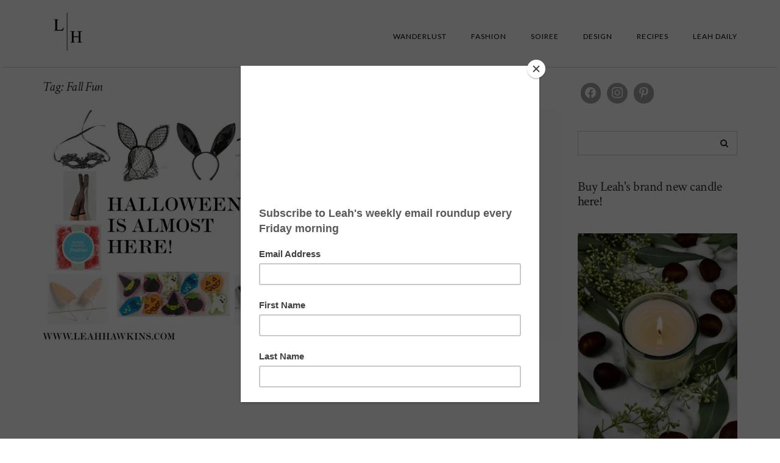

--- FILE ---
content_type: text/html; charset=UTF-8
request_url: https://leahhawkins.com/tag/fall-fun/
body_size: 11035
content:
<!DOCTYPE html>
<html lang="en-US">
<head>
    <meta charset="UTF-8" />
    <meta http-equiv="X-UA-Compatible" content="IE=edge" />
    <meta name="viewport" content="width=device-width, initial-scale=1" />
        <meta name='robots' content='index, follow, max-image-preview:large, max-snippet:-1, max-video-preview:-1' />

	<!-- This site is optimized with the Yoast SEO plugin v21.1 - https://yoast.com/wordpress/plugins/seo/ -->
	<title>Fall Fun Archives - Leah Hawkins</title>
	<link rel="canonical" href="https://leahhawkins.com/tag/fall-fun/" />
	<meta property="og:locale" content="en_US" />
	<meta property="og:type" content="article" />
	<meta property="og:title" content="Fall Fun Archives - Leah Hawkins" />
	<meta property="og:url" content="https://leahhawkins.com/tag/fall-fun/" />
	<meta property="og:site_name" content="Leah Hawkins" />
	<meta name="twitter:card" content="summary_large_image" />
	<script type="application/ld+json" class="yoast-schema-graph">{"@context":"https://schema.org","@graph":[{"@type":"CollectionPage","@id":"https://leahhawkins.com/tag/fall-fun/","url":"https://leahhawkins.com/tag/fall-fun/","name":"Fall Fun Archives - Leah Hawkins","isPartOf":{"@id":"https://leahhawkins.com/#website"},"primaryImageOfPage":{"@id":"https://leahhawkins.com/tag/fall-fun/#primaryimage"},"image":{"@id":"https://leahhawkins.com/tag/fall-fun/#primaryimage"},"thumbnailUrl":"https://leahhawkins.com/wp-content/uploads/2017/10/Halloween-Is-Almost-Here.jpg","breadcrumb":{"@id":"https://leahhawkins.com/tag/fall-fun/#breadcrumb"},"inLanguage":"en-US"},{"@type":"ImageObject","inLanguage":"en-US","@id":"https://leahhawkins.com/tag/fall-fun/#primaryimage","url":"https://leahhawkins.com/wp-content/uploads/2017/10/Halloween-Is-Almost-Here.jpg","contentUrl":"https://leahhawkins.com/wp-content/uploads/2017/10/Halloween-Is-Almost-Here.jpg","width":600,"height":552},{"@type":"BreadcrumbList","@id":"https://leahhawkins.com/tag/fall-fun/#breadcrumb","itemListElement":[{"@type":"ListItem","position":1,"name":"Home","item":"https://leahhawkins.com/"},{"@type":"ListItem","position":2,"name":"Fall Fun"}]},{"@type":"WebSite","@id":"https://leahhawkins.com/#website","url":"https://leahhawkins.com/","name":"Leah Hawkins","description":"cool. classic. chic.","potentialAction":[{"@type":"SearchAction","target":{"@type":"EntryPoint","urlTemplate":"https://leahhawkins.com/?s={search_term_string}"},"query-input":"required name=search_term_string"}],"inLanguage":"en-US"}]}</script>
	<!-- / Yoast SEO plugin. -->


<link rel='dns-prefetch' href='//fonts.googleapis.com' />
<link href='https://fonts.gstatic.com' crossorigin rel='preconnect' />
<link rel="alternate" type="application/rss+xml" title="Leah Hawkins &raquo; Feed" href="https://leahhawkins.com/feed/" />
<link rel="alternate" type="application/rss+xml" title="Leah Hawkins &raquo; Comments Feed" href="https://leahhawkins.com/comments/feed/" />
<link rel="alternate" type="application/rss+xml" title="Leah Hawkins &raquo; Fall Fun Tag Feed" href="https://leahhawkins.com/tag/fall-fun/feed/" />
<script type="text/javascript">
/* <![CDATA[ */
window._wpemojiSettings = {"baseUrl":"https:\/\/s.w.org\/images\/core\/emoji\/15.0.3\/72x72\/","ext":".png","svgUrl":"https:\/\/s.w.org\/images\/core\/emoji\/15.0.3\/svg\/","svgExt":".svg","source":{"concatemoji":"https:\/\/leahhawkins.com\/wp-includes\/js\/wp-emoji-release.min.js?ver=6.6.4"}};
/*! This file is auto-generated */
!function(i,n){var o,s,e;function c(e){try{var t={supportTests:e,timestamp:(new Date).valueOf()};sessionStorage.setItem(o,JSON.stringify(t))}catch(e){}}function p(e,t,n){e.clearRect(0,0,e.canvas.width,e.canvas.height),e.fillText(t,0,0);var t=new Uint32Array(e.getImageData(0,0,e.canvas.width,e.canvas.height).data),r=(e.clearRect(0,0,e.canvas.width,e.canvas.height),e.fillText(n,0,0),new Uint32Array(e.getImageData(0,0,e.canvas.width,e.canvas.height).data));return t.every(function(e,t){return e===r[t]})}function u(e,t,n){switch(t){case"flag":return n(e,"\ud83c\udff3\ufe0f\u200d\u26a7\ufe0f","\ud83c\udff3\ufe0f\u200b\u26a7\ufe0f")?!1:!n(e,"\ud83c\uddfa\ud83c\uddf3","\ud83c\uddfa\u200b\ud83c\uddf3")&&!n(e,"\ud83c\udff4\udb40\udc67\udb40\udc62\udb40\udc65\udb40\udc6e\udb40\udc67\udb40\udc7f","\ud83c\udff4\u200b\udb40\udc67\u200b\udb40\udc62\u200b\udb40\udc65\u200b\udb40\udc6e\u200b\udb40\udc67\u200b\udb40\udc7f");case"emoji":return!n(e,"\ud83d\udc26\u200d\u2b1b","\ud83d\udc26\u200b\u2b1b")}return!1}function f(e,t,n){var r="undefined"!=typeof WorkerGlobalScope&&self instanceof WorkerGlobalScope?new OffscreenCanvas(300,150):i.createElement("canvas"),a=r.getContext("2d",{willReadFrequently:!0}),o=(a.textBaseline="top",a.font="600 32px Arial",{});return e.forEach(function(e){o[e]=t(a,e,n)}),o}function t(e){var t=i.createElement("script");t.src=e,t.defer=!0,i.head.appendChild(t)}"undefined"!=typeof Promise&&(o="wpEmojiSettingsSupports",s=["flag","emoji"],n.supports={everything:!0,everythingExceptFlag:!0},e=new Promise(function(e){i.addEventListener("DOMContentLoaded",e,{once:!0})}),new Promise(function(t){var n=function(){try{var e=JSON.parse(sessionStorage.getItem(o));if("object"==typeof e&&"number"==typeof e.timestamp&&(new Date).valueOf()<e.timestamp+604800&&"object"==typeof e.supportTests)return e.supportTests}catch(e){}return null}();if(!n){if("undefined"!=typeof Worker&&"undefined"!=typeof OffscreenCanvas&&"undefined"!=typeof URL&&URL.createObjectURL&&"undefined"!=typeof Blob)try{var e="postMessage("+f.toString()+"("+[JSON.stringify(s),u.toString(),p.toString()].join(",")+"));",r=new Blob([e],{type:"text/javascript"}),a=new Worker(URL.createObjectURL(r),{name:"wpTestEmojiSupports"});return void(a.onmessage=function(e){c(n=e.data),a.terminate(),t(n)})}catch(e){}c(n=f(s,u,p))}t(n)}).then(function(e){for(var t in e)n.supports[t]=e[t],n.supports.everything=n.supports.everything&&n.supports[t],"flag"!==t&&(n.supports.everythingExceptFlag=n.supports.everythingExceptFlag&&n.supports[t]);n.supports.everythingExceptFlag=n.supports.everythingExceptFlag&&!n.supports.flag,n.DOMReady=!1,n.readyCallback=function(){n.DOMReady=!0}}).then(function(){return e}).then(function(){var e;n.supports.everything||(n.readyCallback(),(e=n.source||{}).concatemoji?t(e.concatemoji):e.wpemoji&&e.twemoji&&(t(e.twemoji),t(e.wpemoji)))}))}((window,document),window._wpemojiSettings);
/* ]]> */
</script>
<style id='wp-emoji-styles-inline-css' type='text/css'>

	img.wp-smiley, img.emoji {
		display: inline !important;
		border: none !important;
		box-shadow: none !important;
		height: 1em !important;
		width: 1em !important;
		margin: 0 0.07em !important;
		vertical-align: -0.1em !important;
		background: none !important;
		padding: 0 !important;
	}
</style>
<link rel='stylesheet' id='wp-block-library-css' href='https://leahhawkins.com/wp-includes/css/dist/block-library/style.min.css?ver=6.6.4' type='text/css' media='all' />
<link rel='stylesheet' id='wpzoom-social-icons-block-style-css' href='https://leahhawkins.com/wp-content/plugins/social-icons-widget-by-wpzoom/block/dist/style-wpzoom-social-icons.css?ver=4.2.18' type='text/css' media='all' />
<link rel='stylesheet' id='wc-blocks-style-css' href='https://leahhawkins.com/wp-content/plugins/woocommerce/packages/woocommerce-blocks/build/wc-blocks.css?ver=10.6.6' type='text/css' media='all' />
<link rel='stylesheet' id='wc-blocks-style-active-filters-css' href='https://leahhawkins.com/wp-content/plugins/woocommerce/packages/woocommerce-blocks/build/active-filters.css?ver=10.6.6' type='text/css' media='all' />
<link rel='stylesheet' id='wc-blocks-style-add-to-cart-form-css' href='https://leahhawkins.com/wp-content/plugins/woocommerce/packages/woocommerce-blocks/build/add-to-cart-form.css?ver=10.6.6' type='text/css' media='all' />
<link rel='stylesheet' id='wc-blocks-packages-style-css' href='https://leahhawkins.com/wp-content/plugins/woocommerce/packages/woocommerce-blocks/build/packages-style.css?ver=10.6.6' type='text/css' media='all' />
<link rel='stylesheet' id='wc-blocks-style-all-products-css' href='https://leahhawkins.com/wp-content/plugins/woocommerce/packages/woocommerce-blocks/build/all-products.css?ver=10.6.6' type='text/css' media='all' />
<link rel='stylesheet' id='wc-blocks-style-all-reviews-css' href='https://leahhawkins.com/wp-content/plugins/woocommerce/packages/woocommerce-blocks/build/all-reviews.css?ver=10.6.6' type='text/css' media='all' />
<link rel='stylesheet' id='wc-blocks-style-attribute-filter-css' href='https://leahhawkins.com/wp-content/plugins/woocommerce/packages/woocommerce-blocks/build/attribute-filter.css?ver=10.6.6' type='text/css' media='all' />
<link rel='stylesheet' id='wc-blocks-style-breadcrumbs-css' href='https://leahhawkins.com/wp-content/plugins/woocommerce/packages/woocommerce-blocks/build/breadcrumbs.css?ver=10.6.6' type='text/css' media='all' />
<link rel='stylesheet' id='wc-blocks-style-catalog-sorting-css' href='https://leahhawkins.com/wp-content/plugins/woocommerce/packages/woocommerce-blocks/build/catalog-sorting.css?ver=10.6.6' type='text/css' media='all' />
<link rel='stylesheet' id='wc-blocks-style-customer-account-css' href='https://leahhawkins.com/wp-content/plugins/woocommerce/packages/woocommerce-blocks/build/customer-account.css?ver=10.6.6' type='text/css' media='all' />
<link rel='stylesheet' id='wc-blocks-style-featured-category-css' href='https://leahhawkins.com/wp-content/plugins/woocommerce/packages/woocommerce-blocks/build/featured-category.css?ver=10.6.6' type='text/css' media='all' />
<link rel='stylesheet' id='wc-blocks-style-featured-product-css' href='https://leahhawkins.com/wp-content/plugins/woocommerce/packages/woocommerce-blocks/build/featured-product.css?ver=10.6.6' type='text/css' media='all' />
<link rel='stylesheet' id='wc-blocks-style-mini-cart-css' href='https://leahhawkins.com/wp-content/plugins/woocommerce/packages/woocommerce-blocks/build/mini-cart.css?ver=10.6.6' type='text/css' media='all' />
<link rel='stylesheet' id='wc-blocks-style-price-filter-css' href='https://leahhawkins.com/wp-content/plugins/woocommerce/packages/woocommerce-blocks/build/price-filter.css?ver=10.6.6' type='text/css' media='all' />
<link rel='stylesheet' id='wc-blocks-style-product-add-to-cart-css' href='https://leahhawkins.com/wp-content/plugins/woocommerce/packages/woocommerce-blocks/build/product-add-to-cart.css?ver=10.6.6' type='text/css' media='all' />
<link rel='stylesheet' id='wc-blocks-style-product-button-css' href='https://leahhawkins.com/wp-content/plugins/woocommerce/packages/woocommerce-blocks/build/product-button.css?ver=10.6.6' type='text/css' media='all' />
<link rel='stylesheet' id='wc-blocks-style-product-categories-css' href='https://leahhawkins.com/wp-content/plugins/woocommerce/packages/woocommerce-blocks/build/product-categories.css?ver=10.6.6' type='text/css' media='all' />
<link rel='stylesheet' id='wc-blocks-style-product-image-css' href='https://leahhawkins.com/wp-content/plugins/woocommerce/packages/woocommerce-blocks/build/product-image.css?ver=10.6.6' type='text/css' media='all' />
<link rel='stylesheet' id='wc-blocks-style-product-image-gallery-css' href='https://leahhawkins.com/wp-content/plugins/woocommerce/packages/woocommerce-blocks/build/product-image-gallery.css?ver=10.6.6' type='text/css' media='all' />
<link rel='stylesheet' id='wc-blocks-style-product-query-css' href='https://leahhawkins.com/wp-content/plugins/woocommerce/packages/woocommerce-blocks/build/product-query.css?ver=10.6.6' type='text/css' media='all' />
<link rel='stylesheet' id='wc-blocks-style-product-results-count-css' href='https://leahhawkins.com/wp-content/plugins/woocommerce/packages/woocommerce-blocks/build/product-results-count.css?ver=10.6.6' type='text/css' media='all' />
<link rel='stylesheet' id='wc-blocks-style-product-reviews-css' href='https://leahhawkins.com/wp-content/plugins/woocommerce/packages/woocommerce-blocks/build/product-reviews.css?ver=10.6.6' type='text/css' media='all' />
<link rel='stylesheet' id='wc-blocks-style-product-sale-badge-css' href='https://leahhawkins.com/wp-content/plugins/woocommerce/packages/woocommerce-blocks/build/product-sale-badge.css?ver=10.6.6' type='text/css' media='all' />
<link rel='stylesheet' id='wc-blocks-style-product-search-css' href='https://leahhawkins.com/wp-content/plugins/woocommerce/packages/woocommerce-blocks/build/product-search.css?ver=10.6.6' type='text/css' media='all' />
<link rel='stylesheet' id='wc-blocks-style-product-sku-css' href='https://leahhawkins.com/wp-content/plugins/woocommerce/packages/woocommerce-blocks/build/product-sku.css?ver=10.6.6' type='text/css' media='all' />
<link rel='stylesheet' id='wc-blocks-style-product-stock-indicator-css' href='https://leahhawkins.com/wp-content/plugins/woocommerce/packages/woocommerce-blocks/build/product-stock-indicator.css?ver=10.6.6' type='text/css' media='all' />
<link rel='stylesheet' id='wc-blocks-style-product-summary-css' href='https://leahhawkins.com/wp-content/plugins/woocommerce/packages/woocommerce-blocks/build/product-summary.css?ver=10.6.6' type='text/css' media='all' />
<link rel='stylesheet' id='wc-blocks-style-product-title-css' href='https://leahhawkins.com/wp-content/plugins/woocommerce/packages/woocommerce-blocks/build/product-title.css?ver=10.6.6' type='text/css' media='all' />
<link rel='stylesheet' id='wc-blocks-style-rating-filter-css' href='https://leahhawkins.com/wp-content/plugins/woocommerce/packages/woocommerce-blocks/build/rating-filter.css?ver=10.6.6' type='text/css' media='all' />
<link rel='stylesheet' id='wc-blocks-style-reviews-by-category-css' href='https://leahhawkins.com/wp-content/plugins/woocommerce/packages/woocommerce-blocks/build/reviews-by-category.css?ver=10.6.6' type='text/css' media='all' />
<link rel='stylesheet' id='wc-blocks-style-reviews-by-product-css' href='https://leahhawkins.com/wp-content/plugins/woocommerce/packages/woocommerce-blocks/build/reviews-by-product.css?ver=10.6.6' type='text/css' media='all' />
<link rel='stylesheet' id='wc-blocks-style-product-details-css' href='https://leahhawkins.com/wp-content/plugins/woocommerce/packages/woocommerce-blocks/build/product-details.css?ver=10.6.6' type='text/css' media='all' />
<link rel='stylesheet' id='wc-blocks-style-single-product-css' href='https://leahhawkins.com/wp-content/plugins/woocommerce/packages/woocommerce-blocks/build/single-product.css?ver=10.6.6' type='text/css' media='all' />
<link rel='stylesheet' id='wc-blocks-style-stock-filter-css' href='https://leahhawkins.com/wp-content/plugins/woocommerce/packages/woocommerce-blocks/build/stock-filter.css?ver=10.6.6' type='text/css' media='all' />
<link rel='stylesheet' id='wc-blocks-style-cart-css' href='https://leahhawkins.com/wp-content/plugins/woocommerce/packages/woocommerce-blocks/build/cart.css?ver=10.6.6' type='text/css' media='all' />
<link rel='stylesheet' id='wc-blocks-style-checkout-css' href='https://leahhawkins.com/wp-content/plugins/woocommerce/packages/woocommerce-blocks/build/checkout.css?ver=10.6.6' type='text/css' media='all' />
<link rel='stylesheet' id='wc-blocks-style-mini-cart-contents-css' href='https://leahhawkins.com/wp-content/plugins/woocommerce/packages/woocommerce-blocks/build/mini-cart-contents.css?ver=10.6.6' type='text/css' media='all' />
<style id='classic-theme-styles-inline-css' type='text/css'>
/*! This file is auto-generated */
.wp-block-button__link{color:#fff;background-color:#32373c;border-radius:9999px;box-shadow:none;text-decoration:none;padding:calc(.667em + 2px) calc(1.333em + 2px);font-size:1.125em}.wp-block-file__button{background:#32373c;color:#fff;text-decoration:none}
</style>
<style id='global-styles-inline-css' type='text/css'>
:root{--wp--preset--aspect-ratio--square: 1;--wp--preset--aspect-ratio--4-3: 4/3;--wp--preset--aspect-ratio--3-4: 3/4;--wp--preset--aspect-ratio--3-2: 3/2;--wp--preset--aspect-ratio--2-3: 2/3;--wp--preset--aspect-ratio--16-9: 16/9;--wp--preset--aspect-ratio--9-16: 9/16;--wp--preset--color--black: #000000;--wp--preset--color--cyan-bluish-gray: #abb8c3;--wp--preset--color--white: #ffffff;--wp--preset--color--pale-pink: #f78da7;--wp--preset--color--vivid-red: #cf2e2e;--wp--preset--color--luminous-vivid-orange: #ff6900;--wp--preset--color--luminous-vivid-amber: #fcb900;--wp--preset--color--light-green-cyan: #7bdcb5;--wp--preset--color--vivid-green-cyan: #00d084;--wp--preset--color--pale-cyan-blue: #8ed1fc;--wp--preset--color--vivid-cyan-blue: #0693e3;--wp--preset--color--vivid-purple: #9b51e0;--wp--preset--gradient--vivid-cyan-blue-to-vivid-purple: linear-gradient(135deg,rgba(6,147,227,1) 0%,rgb(155,81,224) 100%);--wp--preset--gradient--light-green-cyan-to-vivid-green-cyan: linear-gradient(135deg,rgb(122,220,180) 0%,rgb(0,208,130) 100%);--wp--preset--gradient--luminous-vivid-amber-to-luminous-vivid-orange: linear-gradient(135deg,rgba(252,185,0,1) 0%,rgba(255,105,0,1) 100%);--wp--preset--gradient--luminous-vivid-orange-to-vivid-red: linear-gradient(135deg,rgba(255,105,0,1) 0%,rgb(207,46,46) 100%);--wp--preset--gradient--very-light-gray-to-cyan-bluish-gray: linear-gradient(135deg,rgb(238,238,238) 0%,rgb(169,184,195) 100%);--wp--preset--gradient--cool-to-warm-spectrum: linear-gradient(135deg,rgb(74,234,220) 0%,rgb(151,120,209) 20%,rgb(207,42,186) 40%,rgb(238,44,130) 60%,rgb(251,105,98) 80%,rgb(254,248,76) 100%);--wp--preset--gradient--blush-light-purple: linear-gradient(135deg,rgb(255,206,236) 0%,rgb(152,150,240) 100%);--wp--preset--gradient--blush-bordeaux: linear-gradient(135deg,rgb(254,205,165) 0%,rgb(254,45,45) 50%,rgb(107,0,62) 100%);--wp--preset--gradient--luminous-dusk: linear-gradient(135deg,rgb(255,203,112) 0%,rgb(199,81,192) 50%,rgb(65,88,208) 100%);--wp--preset--gradient--pale-ocean: linear-gradient(135deg,rgb(255,245,203) 0%,rgb(182,227,212) 50%,rgb(51,167,181) 100%);--wp--preset--gradient--electric-grass: linear-gradient(135deg,rgb(202,248,128) 0%,rgb(113,206,126) 100%);--wp--preset--gradient--midnight: linear-gradient(135deg,rgb(2,3,129) 0%,rgb(40,116,252) 100%);--wp--preset--font-size--small: 13px;--wp--preset--font-size--medium: 20px;--wp--preset--font-size--large: 36px;--wp--preset--font-size--x-large: 42px;--wp--preset--spacing--20: 0.44rem;--wp--preset--spacing--30: 0.67rem;--wp--preset--spacing--40: 1rem;--wp--preset--spacing--50: 1.5rem;--wp--preset--spacing--60: 2.25rem;--wp--preset--spacing--70: 3.38rem;--wp--preset--spacing--80: 5.06rem;--wp--preset--shadow--natural: 6px 6px 9px rgba(0, 0, 0, 0.2);--wp--preset--shadow--deep: 12px 12px 50px rgba(0, 0, 0, 0.4);--wp--preset--shadow--sharp: 6px 6px 0px rgba(0, 0, 0, 0.2);--wp--preset--shadow--outlined: 6px 6px 0px -3px rgba(255, 255, 255, 1), 6px 6px rgba(0, 0, 0, 1);--wp--preset--shadow--crisp: 6px 6px 0px rgba(0, 0, 0, 1);}:where(.is-layout-flex){gap: 0.5em;}:where(.is-layout-grid){gap: 0.5em;}body .is-layout-flex{display: flex;}.is-layout-flex{flex-wrap: wrap;align-items: center;}.is-layout-flex > :is(*, div){margin: 0;}body .is-layout-grid{display: grid;}.is-layout-grid > :is(*, div){margin: 0;}:where(.wp-block-columns.is-layout-flex){gap: 2em;}:where(.wp-block-columns.is-layout-grid){gap: 2em;}:where(.wp-block-post-template.is-layout-flex){gap: 1.25em;}:where(.wp-block-post-template.is-layout-grid){gap: 1.25em;}.has-black-color{color: var(--wp--preset--color--black) !important;}.has-cyan-bluish-gray-color{color: var(--wp--preset--color--cyan-bluish-gray) !important;}.has-white-color{color: var(--wp--preset--color--white) !important;}.has-pale-pink-color{color: var(--wp--preset--color--pale-pink) !important;}.has-vivid-red-color{color: var(--wp--preset--color--vivid-red) !important;}.has-luminous-vivid-orange-color{color: var(--wp--preset--color--luminous-vivid-orange) !important;}.has-luminous-vivid-amber-color{color: var(--wp--preset--color--luminous-vivid-amber) !important;}.has-light-green-cyan-color{color: var(--wp--preset--color--light-green-cyan) !important;}.has-vivid-green-cyan-color{color: var(--wp--preset--color--vivid-green-cyan) !important;}.has-pale-cyan-blue-color{color: var(--wp--preset--color--pale-cyan-blue) !important;}.has-vivid-cyan-blue-color{color: var(--wp--preset--color--vivid-cyan-blue) !important;}.has-vivid-purple-color{color: var(--wp--preset--color--vivid-purple) !important;}.has-black-background-color{background-color: var(--wp--preset--color--black) !important;}.has-cyan-bluish-gray-background-color{background-color: var(--wp--preset--color--cyan-bluish-gray) !important;}.has-white-background-color{background-color: var(--wp--preset--color--white) !important;}.has-pale-pink-background-color{background-color: var(--wp--preset--color--pale-pink) !important;}.has-vivid-red-background-color{background-color: var(--wp--preset--color--vivid-red) !important;}.has-luminous-vivid-orange-background-color{background-color: var(--wp--preset--color--luminous-vivid-orange) !important;}.has-luminous-vivid-amber-background-color{background-color: var(--wp--preset--color--luminous-vivid-amber) !important;}.has-light-green-cyan-background-color{background-color: var(--wp--preset--color--light-green-cyan) !important;}.has-vivid-green-cyan-background-color{background-color: var(--wp--preset--color--vivid-green-cyan) !important;}.has-pale-cyan-blue-background-color{background-color: var(--wp--preset--color--pale-cyan-blue) !important;}.has-vivid-cyan-blue-background-color{background-color: var(--wp--preset--color--vivid-cyan-blue) !important;}.has-vivid-purple-background-color{background-color: var(--wp--preset--color--vivid-purple) !important;}.has-black-border-color{border-color: var(--wp--preset--color--black) !important;}.has-cyan-bluish-gray-border-color{border-color: var(--wp--preset--color--cyan-bluish-gray) !important;}.has-white-border-color{border-color: var(--wp--preset--color--white) !important;}.has-pale-pink-border-color{border-color: var(--wp--preset--color--pale-pink) !important;}.has-vivid-red-border-color{border-color: var(--wp--preset--color--vivid-red) !important;}.has-luminous-vivid-orange-border-color{border-color: var(--wp--preset--color--luminous-vivid-orange) !important;}.has-luminous-vivid-amber-border-color{border-color: var(--wp--preset--color--luminous-vivid-amber) !important;}.has-light-green-cyan-border-color{border-color: var(--wp--preset--color--light-green-cyan) !important;}.has-vivid-green-cyan-border-color{border-color: var(--wp--preset--color--vivid-green-cyan) !important;}.has-pale-cyan-blue-border-color{border-color: var(--wp--preset--color--pale-cyan-blue) !important;}.has-vivid-cyan-blue-border-color{border-color: var(--wp--preset--color--vivid-cyan-blue) !important;}.has-vivid-purple-border-color{border-color: var(--wp--preset--color--vivid-purple) !important;}.has-vivid-cyan-blue-to-vivid-purple-gradient-background{background: var(--wp--preset--gradient--vivid-cyan-blue-to-vivid-purple) !important;}.has-light-green-cyan-to-vivid-green-cyan-gradient-background{background: var(--wp--preset--gradient--light-green-cyan-to-vivid-green-cyan) !important;}.has-luminous-vivid-amber-to-luminous-vivid-orange-gradient-background{background: var(--wp--preset--gradient--luminous-vivid-amber-to-luminous-vivid-orange) !important;}.has-luminous-vivid-orange-to-vivid-red-gradient-background{background: var(--wp--preset--gradient--luminous-vivid-orange-to-vivid-red) !important;}.has-very-light-gray-to-cyan-bluish-gray-gradient-background{background: var(--wp--preset--gradient--very-light-gray-to-cyan-bluish-gray) !important;}.has-cool-to-warm-spectrum-gradient-background{background: var(--wp--preset--gradient--cool-to-warm-spectrum) !important;}.has-blush-light-purple-gradient-background{background: var(--wp--preset--gradient--blush-light-purple) !important;}.has-blush-bordeaux-gradient-background{background: var(--wp--preset--gradient--blush-bordeaux) !important;}.has-luminous-dusk-gradient-background{background: var(--wp--preset--gradient--luminous-dusk) !important;}.has-pale-ocean-gradient-background{background: var(--wp--preset--gradient--pale-ocean) !important;}.has-electric-grass-gradient-background{background: var(--wp--preset--gradient--electric-grass) !important;}.has-midnight-gradient-background{background: var(--wp--preset--gradient--midnight) !important;}.has-small-font-size{font-size: var(--wp--preset--font-size--small) !important;}.has-medium-font-size{font-size: var(--wp--preset--font-size--medium) !important;}.has-large-font-size{font-size: var(--wp--preset--font-size--large) !important;}.has-x-large-font-size{font-size: var(--wp--preset--font-size--x-large) !important;}
:where(.wp-block-post-template.is-layout-flex){gap: 1.25em;}:where(.wp-block-post-template.is-layout-grid){gap: 1.25em;}
:where(.wp-block-columns.is-layout-flex){gap: 2em;}:where(.wp-block-columns.is-layout-grid){gap: 2em;}
:root :where(.wp-block-pullquote){font-size: 1.5em;line-height: 1.6;}
</style>
<link rel='stylesheet' id='woocommerce-layout-css' href='https://leahhawkins.com/wp-content/plugins/woocommerce/assets/css/woocommerce-layout.css?ver=8.0.3' type='text/css' media='all' />
<link rel='stylesheet' id='woocommerce-smallscreen-css' href='https://leahhawkins.com/wp-content/plugins/woocommerce/assets/css/woocommerce-smallscreen.css?ver=8.0.3' type='text/css' media='only screen and (max-width: 768px)' />
<link rel='stylesheet' id='woocommerce-general-css' href='https://leahhawkins.com/wp-content/plugins/woocommerce/assets/css/woocommerce.css?ver=8.0.3' type='text/css' media='all' />
<style id='woocommerce-inline-inline-css' type='text/css'>
.woocommerce form .form-row .required { visibility: visible; }
</style>
<link rel='stylesheet' id='juliet-fonts-css' href='https://fonts.googleapis.com/css?family=Crimson+Text%3A400%2C400i%2C600%2C600i%2C700%2C700i%7CLato%3A400%2C400i%2C700%2C700i%7CMontserrat%3A300%2C300i%2C400%2C400i%2C500%2C500i%2C700%2C700i&#038;subset=latin%2Clatin-ext' type='text/css' media='all' />
<link rel='stylesheet' id='bootstrap-css' href='https://leahhawkins.com/wp-content/themes/juliet/assets/css/bootstrap.min.css?ver=3.4.1' type='text/css' media='all' />
<link rel='stylesheet' id='font-awesome-css' href='https://leahhawkins.com/wp-content/themes/juliet/assets/css/font-awesome.min.css?ver=6.6.4' type='text/css' media='all' />
<link rel='stylesheet' id='smartmenus-bootstrap-css' href='https://leahhawkins.com/wp-content/themes/juliet/assets/css/jquery.smartmenus.bootstrap.css?ver=6.6.4' type='text/css' media='all' />
<link rel='stylesheet' id='juliet-style-css' href='https://leahhawkins.com/wp-content/themes/juliet/style.css?ver=6.6.4' type='text/css' media='all' />
<link rel='stylesheet' id='slick-style-css' href='https://leahhawkins.com/wp-content/themes/juliet/assets/css/slick.min.css?ver=6.6.4' type='text/css' media='all' />
<link rel='stylesheet' id='juliet-woocommerce-style-css' href='https://leahhawkins.com/wp-content/themes/juliet/woocommerce/woocommerce.css?ver=6.6.4' type='text/css' media='all' />
<link rel='stylesheet' id='wpzoom-social-icons-socicon-css' href='https://leahhawkins.com/wp-content/plugins/social-icons-widget-by-wpzoom/assets/css/wpzoom-socicon.css?ver=1724978812' type='text/css' media='all' />
<link rel='stylesheet' id='wpzoom-social-icons-genericons-css' href='https://leahhawkins.com/wp-content/plugins/social-icons-widget-by-wpzoom/assets/css/genericons.css?ver=1724978812' type='text/css' media='all' />
<link rel='stylesheet' id='wpzoom-social-icons-academicons-css' href='https://leahhawkins.com/wp-content/plugins/social-icons-widget-by-wpzoom/assets/css/academicons.min.css?ver=1724978812' type='text/css' media='all' />
<link rel='stylesheet' id='wpzoom-social-icons-font-awesome-3-css' href='https://leahhawkins.com/wp-content/plugins/social-icons-widget-by-wpzoom/assets/css/font-awesome-3.min.css?ver=1724978812' type='text/css' media='all' />
<link rel='stylesheet' id='dashicons-css' href='https://leahhawkins.com/wp-includes/css/dashicons.min.css?ver=6.6.4' type='text/css' media='all' />
<link rel='stylesheet' id='wpzoom-social-icons-styles-css' href='https://leahhawkins.com/wp-content/plugins/social-icons-widget-by-wpzoom/assets/css/wpzoom-social-icons-styles.css?ver=1724978812' type='text/css' media='all' />
<link rel='preload' as='font'  id='wpzoom-social-icons-font-academicons-woff2-css' href='https://leahhawkins.com/wp-content/plugins/social-icons-widget-by-wpzoom/assets/font/academicons.woff2?v=1.9.2'  type='font/woff2' crossorigin />
<link rel='preload' as='font'  id='wpzoom-social-icons-font-fontawesome-3-woff2-css' href='https://leahhawkins.com/wp-content/plugins/social-icons-widget-by-wpzoom/assets/font/fontawesome-webfont.woff2?v=4.7.0'  type='font/woff2' crossorigin />
<link rel='preload' as='font'  id='wpzoom-social-icons-font-genericons-woff-css' href='https://leahhawkins.com/wp-content/plugins/social-icons-widget-by-wpzoom/assets/font/Genericons.woff'  type='font/woff' crossorigin />
<link rel='preload' as='font'  id='wpzoom-social-icons-font-socicon-woff2-css' href='https://leahhawkins.com/wp-content/plugins/social-icons-widget-by-wpzoom/assets/font/socicon.woff2?v=4.2.18'  type='font/woff2' crossorigin />
<script type="text/javascript" src="https://leahhawkins.com/wp-includes/js/jquery/jquery.min.js?ver=3.7.1" id="jquery-core-js"></script>
<script type="text/javascript" src="https://leahhawkins.com/wp-includes/js/jquery/jquery-migrate.min.js?ver=3.4.1" id="jquery-migrate-js"></script>
<!--[if lt IE 9]>
<script type="text/javascript" src="https://leahhawkins.com/wp-content/themes/juliet/assets/js/html5shiv.js?ver=3.7.0" id="juliet-html5-js"></script>
<![endif]-->
<script type="text/javascript" src="https://leahhawkins.com/wp-content/themes/juliet/assets/js/respond.min.js?ver=1.3.0" id="juliet-respond-js"></script>
<link rel="https://api.w.org/" href="https://leahhawkins.com/wp-json/" /><link rel="alternate" title="JSON" type="application/json" href="https://leahhawkins.com/wp-json/wp/v2/tags/244" /><link rel="EditURI" type="application/rsd+xml" title="RSD" href="https://leahhawkins.com/xmlrpc.php?rsd" />
<meta name="generator" content="WordPress 6.6.4" />
<meta name="generator" content="WooCommerce 8.0.3" />
<!-- This code is added by Analytify (5.4.1) https://analytify.io/ !-->
			<script>
				(function(i,s,o,g,r,a,m){i['GoogleAnalyticsObject']=r;i[r]=i[r]||function(){
					(i[r].q=i[r].q||[]).push(arguments)},i[r].l=1*new Date();a=s.createElement(o),
					m=s.getElementsByTagName(o)[0];a.async=1;a.src=g;m.parentNode.insertBefore(a,m)
				})

				(window,document,'script','//www.google-analytics.com/analytics.js','ga');
				
					ga('create', 'UA-4550583-3', 'auto');ga('send', 'pageview');
			</script>

			<!-- This code is added by Analytify (5.4.1) !-->	<noscript><style>.woocommerce-product-gallery{ opacity: 1 !important; }</style></noscript>
	<link rel="icon" href="https://leahhawkins.com/wp-content/uploads/2019/05/Rich-Girl-Beauty-100x100.png" sizes="32x32" />
<link rel="icon" href="https://leahhawkins.com/wp-content/uploads/2019/05/Rich-Girl-Beauty-250x250.png" sizes="192x192" />
<link rel="apple-touch-icon" href="https://leahhawkins.com/wp-content/uploads/2019/05/Rich-Girl-Beauty-250x250.png" />
<meta name="msapplication-TileImage" content="https://leahhawkins.com/wp-content/uploads/2019/05/Rich-Girl-Beauty-300x300.png" />
		<style type="text/css" id="wp-custom-css">
			/*
You can add your own CSS here.

Click the help icon above to learn more.
*/

.frontpage-banner img {
    height: 500px !important;
    width: 100%;
}

#zoom-social-icons-widget-2 {
	float: right;
}

#zoom-social-icons-widget-2 > ul > li {
display: inline-block;
text-align: right;
}		</style>
		</head>

<body class="archive tag tag-fall-fun tag-244 wp-custom-logo boxed theme-juliet woocommerce-no-js">

<div class="main-wrapper">
	<!-- Header -->
	<div class="header">

                

		<!-- Header Row 2 -->
		<div class="header-row-2">
			<div class="container">

				<!-- Left -->
				<div class="header-row-2-left">
                    					<div class="logo image-logo">
                        <a href="https://leahhawkins.com/" class="custom-logo-link" rel="home"><img width="500" height="500" src="https://leahhawkins.com/wp-content/uploads/2019/05/Rich-Girl-Beauty.png" class="custom-logo" alt="Leah Hawkins" decoding="async" fetchpriority="high" srcset="https://leahhawkins.com/wp-content/uploads/2019/05/Rich-Girl-Beauty.png 500w, https://leahhawkins.com/wp-content/uploads/2019/05/Rich-Girl-Beauty-300x300.png 300w, https://leahhawkins.com/wp-content/uploads/2019/05/Rich-Girl-Beauty-100x100.png 100w, https://leahhawkins.com/wp-content/uploads/2019/05/Rich-Girl-Beauty-250x250.png 250w" sizes="(max-width: 500px) 100vw, 500px" /></a>					</div>
                    
				</div>
				<!-- /Left -->

				<!-- Right -->
				<div class="header-row-2-right">
					<nav class="navbar navbar-default">
						<div class="navbar-header">
							<button type="button" class="navbar-toggle collapsed" data-toggle="collapse" data-target=".header-row-2-right .navbar-collapse" aria-expanded="false">
								<span class="sr-only">Toggle Navigation</span>
								<span class="icon-bar"></span>
								<span class="icon-bar"></span>
								<span class="icon-bar"></span>
							</button>
						</div>
						<!-- Navigation -->
                        <div class="navbar-collapse collapse"><ul id="menu-main-navigation" class="nav navbar-nav"><li itemscope="itemscope" itemtype="https://www.schema.org/SiteNavigationElement" id="menu-item-1200" class="menu-item menu-item-type-taxonomy menu-item-object-category menu-item-1200"><a href="https://leahhawkins.com/category/wanderlust/">Wanderlust</a></li>
<li itemscope="itemscope" itemtype="https://www.schema.org/SiteNavigationElement" id="menu-item-1196" class="menu-item menu-item-type-taxonomy menu-item-object-category menu-item-1196"><a href="https://leahhawkins.com/category/fashion/">Fashion</a></li>
<li itemscope="itemscope" itemtype="https://www.schema.org/SiteNavigationElement" id="menu-item-1199" class="menu-item menu-item-type-taxonomy menu-item-object-category menu-item-1199"><a href="https://leahhawkins.com/category/soiree/">Soiree</a></li>
<li itemscope="itemscope" itemtype="https://www.schema.org/SiteNavigationElement" id="menu-item-1195" class="menu-item menu-item-type-taxonomy menu-item-object-category menu-item-1195"><a href="https://leahhawkins.com/category/design/">Design</a></li>
<li itemscope="itemscope" itemtype="https://www.schema.org/SiteNavigationElement" id="menu-item-1198" class="menu-item menu-item-type-taxonomy menu-item-object-category menu-item-1198"><a href="https://leahhawkins.com/category/recipes/">Recipes</a></li>
<li itemscope="itemscope" itemtype="https://www.schema.org/SiteNavigationElement" id="menu-item-1197" class="menu-item menu-item-type-taxonomy menu-item-object-category menu-item-1197"><a href="https://leahhawkins.com/category/leah_daily/">Leah Daily</a></li>
</ul></div>                    <!-- /Navigation -->
					</nav>
				</div>
				<!-- /Right -->
			</div>
		</div>
		<!-- /Header Row 2 -->

	</div>
	<!-- /Header -->

    
    <div class="container">

	

<div class="row two-columns">
    <div class="main-column col-md-9">
<!-- Blog Feed -->
<div class="blog-feed">

    <h2>Tag: <span>Fall Fun</span></h2>
    
    <div class="entry  entry-excerpt">
    
	    <div class="left">
        <div class="entry-thumb">
			            <a href="https://leahhawkins.com/2017/10/16/halloween-is-almost-here/"><img width="600" height="552" src="https://leahhawkins.com/wp-content/uploads/2017/10/Halloween-Is-Almost-Here.jpg" class="img-responsive wp-post-image" alt="Halloween Is Almost Here" decoding="async" srcset="https://leahhawkins.com/wp-content/uploads/2017/10/Halloween-Is-Almost-Here.jpg 600w, https://leahhawkins.com/wp-content/uploads/2017/10/Halloween-Is-Almost-Here-500x460.jpg 500w" sizes="(max-width: 600px) 100vw, 600px" /></a>
                    </div>
    </div>
	
    <div class="right">

                <div class="entry-category"><a href="https://leahhawkins.com/category/leah_daily/" rel="category tag">Leah Daily</a></div>
        
                <h3 class="entry-title"><a href="https://leahhawkins.com/2017/10/16/halloween-is-almost-here/" title="Halloween Is Almost Here">Halloween Is Almost Here</a></h3>
                
        <div class="entry-summary"><p>Halloween is almost here and that is cause for celebration. I have found some really cute accessories and some pretty adorable sweets that will make this time of year a little more fun. It’s time for pumpkin picking, fall leaves and festivities! I hope your [&hellip;]</p>
</div>
                
                
                <div class="entry-meta">
            <div class="entry-date">October 16, 2017</div>        </div>
                
        
    </div>
</div>    
    
</div>
<!-- /Blog Feed --></div>
    <!-- Sidebar -->
<div class="sidebar-column col-md-3">
    
    <div class="sidebar-default sidebar"><div id="block-7" class="default-widget widget widget_block">
<div class="wp-block-wpzoom-blocks-social-icons is-style-with-canvas-round" style="--wpz-social-icons-block-item-font-size:18px;--wpz-social-icons-block-item-padding-horizontal:6px;--wpz-social-icons-block-item-padding-vertical:6px;--wpz-social-icons-block-item-margin-horizontal:5px;--wpz-social-icons-block-item-margin-vertical:5px;--wpz-social-icons-block-item-border-radius:50px;--wpz-social-icons-block-label-font-size:16px;--wpz-social-icons-block-label-color:#2e3131;--wpz-social-icons-block-label-color-hover:#2e3131;--wpz-social-icons-alignment:flex-start"><a href="https://www.facebook.com/leahhawkinslifestyle" class="social-icon-link" title="Facebook" style="--wpz-social-icons-block-item-color:#a1a1a1;--wpz-social-icons-block-item-color-hover:#a1a1a1"><span class="social-icon socicon socicon-facebook"></span></a><a href="https://www.instagram.com/leahhawkinsblog/" class="social-icon-link" title="Instagram" style="--wpz-social-icons-block-item-color:#a1a1a1;--wpz-social-icons-block-item-color-hover:#a1a1a1"><span class="social-icon socicon socicon-instagram"></span></a><a href="https://www.pinterest.com/pinleahhawkins/" class="social-icon-link" title="Pinterest" style="--wpz-social-icons-block-item-color:#a1a1a1;--wpz-social-icons-block-item-color-hover:#a1a1a1"><span class="social-icon socicon socicon-pinterest"></span></a></div>
</div><div id="search-2" class="default-widget widget widget_search"><form role="search" method="get" class="search-form" action="https://leahhawkins.com/">
    <input type="search" class="search-field form-control" value="" name="s" />
</form></div><div id="custom_html-7" class="widget_text default-widget widget widget_custom_html"><div class="textwidget custom-html-widget"><div style="clear:both;">
	
<h3>
	Buy Leah's brand new candle <a href="https://leahhawkins.com/product/lhiver-candle">here!</a>
</h3>
	</div></div></div><div id="media_image-5" class="default-widget widget widget_media_image"><a href="https://leahhawkins.com/product/lhiver-candle/"><img width="369" height="500" src="https://leahhawkins.com/wp-content/uploads/2020/12/lhiver_candle_featured-369x500.jpg" class="image wp-image-4729  attachment-medium size-medium" alt="" style="max-width: 100%; height: auto;" decoding="async" loading="lazy" srcset="https://leahhawkins.com/wp-content/uploads/2020/12/lhiver_candle_featured-369x500.jpg 369w, https://leahhawkins.com/wp-content/uploads/2020/12/lhiver_candle_featured.jpg 378w" sizes="(max-width: 369px) 100vw, 369px" /></a></div><div id="media_image-3" class="default-widget widget widget_media_image"><a href="https://beautycounter.com/leahhawkins" target="_blank" rel="noopener"><img width="1050" height="1200" src="https://leahhawkins.com/wp-content/uploads/2020/05/IMG_9550.jpg" class="image wp-image-4174  attachment-full size-full" alt="" style="max-width: 100%; height: auto;" title="Shop Spring Beauty with Leah" decoding="async" loading="lazy" srcset="https://leahhawkins.com/wp-content/uploads/2020/05/IMG_9550.jpg 1050w, https://leahhawkins.com/wp-content/uploads/2020/05/IMG_9550-600x686.jpg 600w, https://leahhawkins.com/wp-content/uploads/2020/05/IMG_9550-438x500.jpg 438w, https://leahhawkins.com/wp-content/uploads/2020/05/IMG_9550-768x878.jpg 768w, https://leahhawkins.com/wp-content/uploads/2020/05/IMG_9550-700x800.jpg 700w" sizes="(max-width: 1050px) 100vw, 1050px" /></a></div><div id="mc4wp_form_widget-5" class="default-widget widget widget_mc4wp_form_widget"><h3 class="widget-title">Weekly Newsletter</h3><script>(function() {
	window.mc4wp = window.mc4wp || {
		listeners: [],
		forms: {
			on: function(evt, cb) {
				window.mc4wp.listeners.push(
					{
						event   : evt,
						callback: cb
					}
				);
			}
		}
	}
})();
</script><!-- Mailchimp for WordPress v4.9.15 - https://wordpress.org/plugins/mailchimp-for-wp/ --><form id="mc4wp-form-1" class="mc4wp-form mc4wp-form-3753" method="post" data-id="3753" data-name="Weekly Newsletter" ><div class="mc4wp-form-fields"><label>First Name</label>
<input type="text" name="FNAME" required="">
<p>
    <label>Last Name</label>
    <input type="text" name="LNAME" required="">
</p>
<p>
	<label>Email address: </label>
	<input type="email" name="EMAIL" placeholder="Your email address" required />
</p>

<p>
	<input type="submit" value="Sign up" />
</p></div><label style="display: none !important;">Leave this field empty if you're human: <input type="text" name="_mc4wp_honeypot" value="" tabindex="-1" autocomplete="off" /></label><input type="hidden" name="_mc4wp_timestamp" value="1769156149" /><input type="hidden" name="_mc4wp_form_id" value="3753" /><input type="hidden" name="_mc4wp_form_element_id" value="mc4wp-form-1" /><div class="mc4wp-response"></div></form><!-- / Mailchimp for WordPress Plugin --></div><div id="custom_html-5" class="widget_text default-widget widget widget_custom_html"><div class="textwidget custom-html-widget"><script type="text/javascript" src="//downloads.mailchimp.com/js/signup-forms/popup/unique-methods/embed.js" data-dojo-config="usePlainJson: true, isDebug: false"></script><script type="text/javascript">window.dojoRequire(["mojo/signup-forms/Loader"], function(L) { L.start({"baseUrl":"mc.us5.list-manage.com","uuid":"3054d6cf5f11f0124ada1027c","lid":"8fcfabb2e5","uniqueMethods":true}) })</script></div></div></div>    
    
</div>
<!-- /Sidebar --></div>


    
<!-- Footer Row 2 --->
<div class="sidebar-footer footer-row-2">
    
        
            <div class="footer-copyright">Copyright &copy; 2019 LeahHawkins.com</div>
        
    <div class="footer-copyright">
        <ul class="credit">
            <li><a href="https://www.lyrathemes.com/juliet/" target="_blank">Juliet</a> by LyraThemes.com</li>
        </ul>
    </div>

</div>
<!-- /Footer Row 2 -->    
    </div><!-- /Container -->
</div><!-- /Main Wrapper -->

<script>(function() {function maybePrefixUrlField () {
  const value = this.value.trim()
  if (value !== '' && value.indexOf('http') !== 0) {
    this.value = 'http://' + value
  }
}

const urlFields = document.querySelectorAll('.mc4wp-form input[type="url"]')
for (let j = 0; j < urlFields.length; j++) {
  urlFields[j].addEventListener('blur', maybePrefixUrlField)
}
})();</script>	<script type="text/javascript">
		(function () {
			var c = document.body.className;
			c = c.replace(/woocommerce-no-js/, 'woocommerce-js');
			document.body.className = c;
		})();
	</script>
	<script type="text/javascript" src="https://leahhawkins.com/wp-content/plugins/woocommerce/assets/js/jquery-blockui/jquery.blockUI.min.js?ver=2.7.0-wc.8.0.3" id="jquery-blockui-js"></script>
<script type="text/javascript" id="wc-add-to-cart-js-extra">
/* <![CDATA[ */
var wc_add_to_cart_params = {"ajax_url":"\/wp-admin\/admin-ajax.php","wc_ajax_url":"\/?wc-ajax=%%endpoint%%","i18n_view_cart":"View cart","cart_url":"https:\/\/leahhawkins.com\/cart\/","is_cart":"","cart_redirect_after_add":"no"};
/* ]]> */
</script>
<script type="text/javascript" src="https://leahhawkins.com/wp-content/plugins/woocommerce/assets/js/frontend/add-to-cart.min.js?ver=8.0.3" id="wc-add-to-cart-js"></script>
<script type="text/javascript" src="https://leahhawkins.com/wp-content/plugins/woocommerce/assets/js/js-cookie/js.cookie.min.js?ver=2.1.4-wc.8.0.3" id="js-cookie-js"></script>
<script type="text/javascript" id="woocommerce-js-extra">
/* <![CDATA[ */
var woocommerce_params = {"ajax_url":"\/wp-admin\/admin-ajax.php","wc_ajax_url":"\/?wc-ajax=%%endpoint%%"};
/* ]]> */
</script>
<script type="text/javascript" src="https://leahhawkins.com/wp-content/plugins/woocommerce/assets/js/frontend/woocommerce.min.js?ver=8.0.3" id="woocommerce-js"></script>
<script type="text/javascript" id="analytify_track_miscellaneous-js-extra">
/* <![CDATA[ */
var miscellaneous_tracking_options = {"ga_mode":"ga3","tracking_mode":"ga","track_404_page":{"should_track":"","is_404":false,"current_url":"https:\/\/leahhawkins.com\/tag\/fall-fun\/"},"track_js_error":"","track_ajax_error":""};
/* ]]> */
</script>
<script type="text/javascript" src="https://leahhawkins.com/wp-content/plugins/wp-analytify/assets/js/miscellaneous-tracking.js?ver=5.4.1" id="analytify_track_miscellaneous-js"></script>
<script type="text/javascript" src="https://leahhawkins.com/wp-content/themes/juliet/assets/js/bootstrap.min.js?ver=3.4.1" id="bootstrap-js"></script>
<script type="text/javascript" src="https://leahhawkins.com/wp-content/themes/juliet/assets/js/slick.min.js?ver=6.6.4" id="slick-js"></script>
<script type="text/javascript" src="https://leahhawkins.com/wp-content/themes/juliet/assets/js/juliet-woocommerce.js?ver=6.6.4" id="juliet-woocommerce-js-js"></script>
<script type="text/javascript" src="https://leahhawkins.com/wp-content/themes/juliet/assets/js/juliet.js?ver=6.6.4" id="juliet-js-js"></script>
<script type="text/javascript" src="https://leahhawkins.com/wp-content/themes/juliet/assets/js/jquery.smartmenus.js?ver=6.6.4" id="smartmenus-js"></script>
<script type="text/javascript" src="https://leahhawkins.com/wp-content/themes/juliet/assets/js/jquery.smartmenus.bootstrap.js?ver=6.6.4" id="smartmenus-bootstrap-js"></script>
<script type="text/javascript" src="https://leahhawkins.com/wp-content/plugins/social-icons-widget-by-wpzoom/assets/js/social-icons-widget-frontend.js?ver=1724978812" id="zoom-social-icons-widget-frontend-js"></script>
<script type="text/javascript" defer src="https://leahhawkins.com/wp-content/plugins/mailchimp-for-wp/assets/js/forms.js?ver=4.9.15" id="mc4wp-forms-api-js"></script>
</body>
</html>